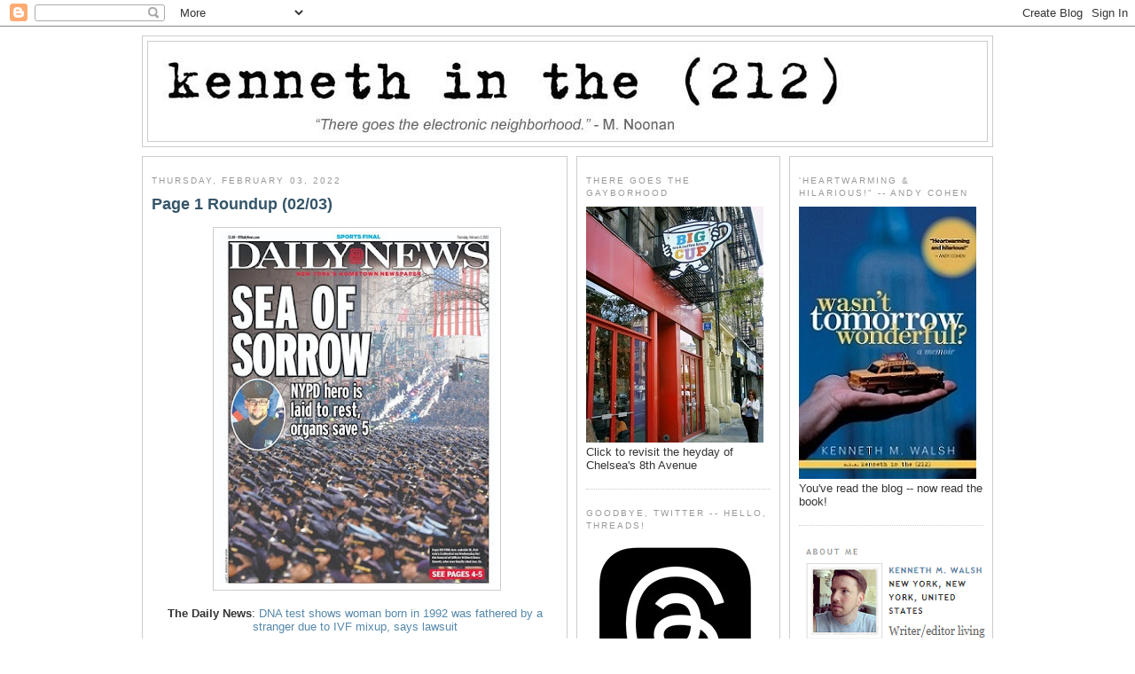

--- FILE ---
content_type: text/html; charset=utf-8
request_url: https://www.google.com/recaptcha/api2/aframe
body_size: 267
content:
<!DOCTYPE HTML><html><head><meta http-equiv="content-type" content="text/html; charset=UTF-8"></head><body><script nonce="KuyAcw298Jf3lsNVnXE_Gg">/** Anti-fraud and anti-abuse applications only. See google.com/recaptcha */ try{var clients={'sodar':'https://pagead2.googlesyndication.com/pagead/sodar?'};window.addEventListener("message",function(a){try{if(a.source===window.parent){var b=JSON.parse(a.data);var c=clients[b['id']];if(c){var d=document.createElement('img');d.src=c+b['params']+'&rc='+(localStorage.getItem("rc::a")?sessionStorage.getItem("rc::b"):"");window.document.body.appendChild(d);sessionStorage.setItem("rc::e",parseInt(sessionStorage.getItem("rc::e")||0)+1);localStorage.setItem("rc::h",'1762565602262');}}}catch(b){}});window.parent.postMessage("_grecaptcha_ready", "*");}catch(b){}</script></body></html>